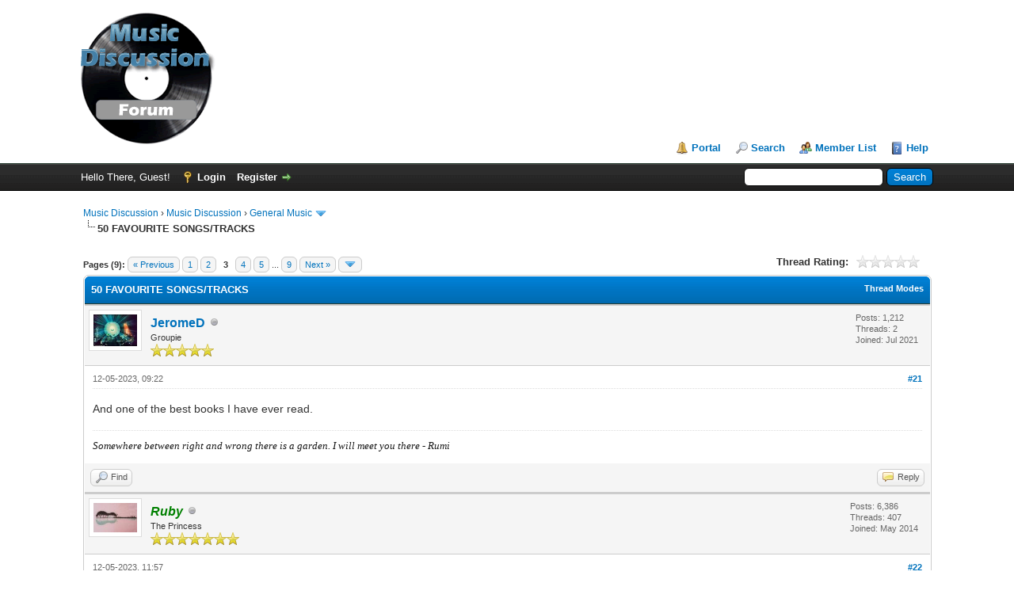

--- FILE ---
content_type: text/html; charset=UTF-8
request_url: https://music-discussion.com/showthread.php?tid=23500&page=3
body_size: 11612
content:
<!DOCTYPE html PUBLIC "-//W3C//DTD XHTML 1.0 Transitional//EN" "http://www.w3.org/TR/xhtml1/DTD/xhtml1-transitional.dtd">
<html xml:lang="en" lang="en" xmlns="http://www.w3.org/1999/xhtml">
<head>
<title>50 FAVOURITE SONGS/TRACKS</title>

<link rel="alternate" type="application/rss+xml" title="Latest Threads (RSS 2.0)" href="https://www.music-discussion.com/syndication.php" />
<link rel="alternate" type="application/atom+xml" title="Latest Threads (Atom 1.0)" href="https://www.music-discussion.com/syndication.php?type=atom1.0" />
<meta http-equiv="Content-Type" content="text/html; charset=UTF-8" />
<meta http-equiv="Content-Script-Type" content="text/javascript" />
<script type="text/javascript" src="https://www.music-discussion.com/jscripts/jquery.js?ver=1806"></script>
<script type="text/javascript" src="https://www.music-discussion.com/jscripts/jquery.plugins.min.js?ver=1806"></script>
<script type="text/javascript" src="https://www.music-discussion.com/jscripts/general.js?ver=1810"></script>

<link type="text/css" rel="stylesheet" href="https://www.music-discussion.com/cache/themes/theme1/global.css" />
<link type="text/css" rel="stylesheet" href="https://www.music-discussion.com/cache/themes/theme1/star_ratings.css" />
<link type="text/css" rel="stylesheet" href="https://www.music-discussion.com/cache/themes/theme1/showthread.css" />
<link type="text/css" rel="stylesheet" href="https://www.music-discussion.com/cache/themes/theme1/css3.css" />

<script type="text/javascript">
<!--
	lang.unknown_error = "An unknown error has occurred.";

	lang.select2_match = "One result is available, press enter to select it.";
	lang.select2_matches = "{1} results are available, use up and down arrow keys to navigate.";
	lang.select2_nomatches = "No matches found";
	lang.select2_inputtooshort_single = "Please enter one or more character";
	lang.select2_inputtooshort_plural = "Please enter {1} or more characters";
	lang.select2_inputtoolong_single = "Please delete one character";
	lang.select2_inputtoolong_plural = "Please delete {1} characters";
	lang.select2_selectiontoobig_single = "You can only select one item";
	lang.select2_selectiontoobig_plural = "You can only select {1} items";
	lang.select2_loadmore = "Loading more results…";
	lang.select2_searching = "Searching…";

	var cookieDomain = ".music-discussion.com";
	var cookiePath = "/";
	var cookiePrefix = "";
	var cookieSecureFlag = "0";
	var deleteevent_confirm = "Are you sure you want to delete this event?";
	var removeattach_confirm = "Are you sure you want to remove the selected attachment from this post?";
	var loading_text = 'Loading. <br />Please Wait..';
	var saving_changes = 'Saving changes..';
	var use_xmlhttprequest = "1";
	var my_post_key = "b7b9645526aaacb11fe41d84afb8434d";
	var rootpath = "https://www.music-discussion.com";
	var imagepath = "https://www.music-discussion.com/images";
  	var yes_confirm = "Yes";
	var no_confirm = "No";
	var MyBBEditor = null;
	var spinner_image = "https://www.music-discussion.com/images/spinner.gif";
	var spinner = "<img src='" + spinner_image +"' alt='' />";
	var modal_zindex = 9999;
// -->
</script>

<script type="text/javascript">
<!--
	var quickdelete_confirm = "Are you sure you want to delete this post?";
	var quickrestore_confirm = "Are you sure you want to restore this post?";
	var allowEditReason = "1";
	lang.save_changes = "Save Changes";
	lang.cancel_edit = "Cancel Edit";
	lang.quick_edit_update_error = "There was an error editing your reply:";
	lang.quick_reply_post_error = "There was an error posting your reply:";
	lang.quick_delete_error = "There was an error deleting your reply:";
	lang.quick_delete_success = "The post was deleted successfully.";
	lang.quick_delete_thread_success = "The thread was deleted successfully.";
	lang.quick_restore_error = "There was an error restoring your reply:";
	lang.quick_restore_success = "The post was restored successfully.";
	lang.editreason = "Edit Reason";
// -->
</script>
<!-- jeditable (jquery) -->
<script type="text/javascript" src="https://www.music-discussion.com/jscripts/report.js?ver=1804"></script>
<script src="https://www.music-discussion.com/jscripts/jeditable/jeditable.min.js"></script>
<script type="text/javascript" src="https://www.music-discussion.com/jscripts/thread.js?ver=1809"></script>
</head>
<body>
	
<div id="container">
		<a name="top" id="top"></a>
		<div id="header">
			<div id="logo">
				<div class="wrapper">
					<a href="https://www.music-discussion.com/index.php"><img src="https://www.music-discussion.com/images/logo.png" alt="Music Discussion" title="Music Discussion" /></a>
					<ul class="menu top_links">
						
<li><a href="https://www.music-discussion.com/portal.php" class="portal">Portal</a></li>

						
<li><a href="https://www.music-discussion.com/search.php" class="search">Search</a></li>

						
<li><a href="https://www.music-discussion.com/memberlist.php" class="memberlist">Member List</a></li>

						
						<li><a href="https://www.music-discussion.com/misc.php?action=help" class="help">Help</a></li>
					</ul>
				</div>
			</div>
			<div id="panel">
				<div class="upper">
					<div class="wrapper">
						
						<form action="https://www.music-discussion.com/search.php" method="post">
						<fieldset id="search">
							<input name="keywords" type="text" class="textbox" />
							<input value="Search" type="submit" class="button" />
							<input type="hidden" name="action" value="do_search" />
							<input type="hidden" name="postthread" value="1" />
						</fieldset>
						</form>

						
						<!-- Continuation of div(class="upper") as opened in the header template -->
						<span class="welcome">Hello There, Guest! <a href="https://www.music-discussion.com/member.php?action=login" onclick="$('#quick_login').modal({ fadeDuration: 250, keepelement: true, zIndex: (typeof modal_zindex !== 'undefined' ? modal_zindex : 9999) }); return false;" class="login">Login</a> <a href="https://www.music-discussion.com/member.php?action=register" class="register">Register</a></span>
					</div>
				</div>
				<div class="modal" id="quick_login" style="display: none;">
					<form method="post" action="https://www.music-discussion.com/member.php">
						<input name="action" type="hidden" value="do_login" />
						<input name="url" type="hidden" value="" />
						<input name="quick_login" type="hidden" value="1" />
						<table width="100%" cellspacing="0" cellpadding="5" border="0" class="tborder">
							<tr>
								<td class="thead" colspan="2"><strong>Login</strong></td>
							</tr>
							<tr>
								<td class="trow1" width="25%"><strong>Username:</strong></td>
								<td class="trow1"><input name="quick_username" id="quick_login_username" type="text" value="" class="textbox initial_focus" /></td>
							</tr>
							<tr>
								<td class="trow2"><strong>Password:</strong></td>
								<td class="trow2">
									<input name="quick_password" id="quick_login_password" type="password" value="" class="textbox" /> <a href="https://www.music-discussion.com/member.php?action=lostpw" class="lost_password">Lost Password?</a>
								</td>
							</tr>
							<tr>
								<td class="trow1">&nbsp;</td>
								<td class="trow1 remember_me">
									<input name="quick_remember" id="quick_login_remember" type="checkbox" value="yes" class="checkbox" checked="checked" />
									<label for="quick_login_remember">Remember me</label>
								</td>
							</tr>
							<tr>
								<td class="trow2" colspan="2">
									<div align="center"><input name="submit" type="submit" class="button" value="Login" /></div>
								</td>
							</tr>
						</table>
					</form>
				</div>
				<script type="text/javascript">
					$("#quick_login input[name='url']").val($(location).attr('href'));
				</script>

					<!-- </div> in header_welcomeblock_member and header_welcomeblock_guest -->
				<!-- </div> in header_welcomeblock_member and header_welcomeblock_guest -->
			</div>
		</div>
		<div id="content">
			<div class="wrapper">
				
				
				
				
				
				
				
				

<div class="navigation">

<a href="https://www.music-discussion.com/index.php">Music Discussion</a>
&rsaquo;


<a href="forumdisplay.php?fid=4">Music Discussion</a>
&rsaquo;


<a href="forumdisplay.php?fid=18&amp;page=10">General Music</a>
 <img src="https://www.music-discussion.com/images/arrow_down.png" alt="v" title="" class="pagination_breadcrumb_link" id="breadcrumb_multipage" />
<div id="breadcrumb_multipage_popup" class="pagination pagination_breadcrumb" style="display: none;">

<a href="forumdisplay.php?fid=18&amp;page=9" class="pagination_previous">&laquo; Previous</a>

<a href="forumdisplay.php?fid=18" class="pagination_first">1</a>  ...

<a href="forumdisplay.php?fid=18&amp;page=8" class="pagination_page">8</a>

<a href="forumdisplay.php?fid=18&amp;page=9" class="pagination_page">9</a>

 <a href="forumdisplay.php?fid=18&amp;page=10" class="pagination_current">10</a>

<a href="forumdisplay.php?fid=18&amp;page=11" class="pagination_page">11</a>

<a href="forumdisplay.php?fid=18&amp;page=12" class="pagination_page">12</a>

...  <a href="forumdisplay.php?fid=18&amp;page=164" class="pagination_last">164</a>

<a href="forumdisplay.php?fid=18&amp;page=11" class="pagination_next">Next &raquo;</a>

</div>
<script type="text/javascript">
// <!--
	if(use_xmlhttprequest == "1")
	{
		$("#breadcrumb_multipage").popupMenu();
	}
// -->
</script>



<br /><img src="https://www.music-discussion.com/images/nav_bit.png" alt="" />

<span class="active">50 FAVOURITE SONGS/TRACKS</span>

</div>

				<br />

	
	
	<div class="float_left">
		
<div class="pagination">
<span class="pages">Pages (9):</span>

<a href="showthread.php?tid=23500&amp;page=2" class="pagination_previous">&laquo; Previous</a>

<a href="showthread.php?tid=23500" class="pagination_page">1</a>

<a href="showthread.php?tid=23500&amp;page=2" class="pagination_page">2</a>

 <span class="pagination_current">3</span>

<a href="showthread.php?tid=23500&amp;page=4" class="pagination_page">4</a>

<a href="showthread.php?tid=23500&amp;page=5" class="pagination_page">5</a>

...  <a href="showthread.php?tid=23500&amp;page=9" class="pagination_last">9</a>

<a href="showthread.php?tid=23500&amp;page=4" class="pagination_next">Next &raquo;</a>

<div class="popup_menu drop_go_page" style="display: none;">
	<form action="showthread.php?tid=23500" method="post">
		<label for="page">Jump to page:</label> <input type="text" class="textbox" name="page" value="3" size="4" />
		<input type="submit" class="button" value="Go" />
	</form>
</div>
<a href="javascript:void(0)" class="go_page" title="Jump to page"><img src="https://www.music-discussion.com/images/arrow_down.png" alt="Jump to page" /></a>&nbsp;
<script type="text/javascript">
	var go_page = 'go_page_' + $(".go_page").length;
	$(".go_page").last().attr('id', go_page);
	$(".drop_go_page").last().attr('id', go_page + '_popup');
	$('#' + go_page).popupMenu(false).click(function() {
		var drop_go_page = $(this).prev('.drop_go_page');
		if (drop_go_page.is(':visible')) {
			drop_go_page.find('.textbox').focus();
		}
	});
</script>

</div>

	</div>
	<div class="float_right">
		
	</div>
	
<div style="margin-top: 6px; padding-right: 10px;" class="float_right">
		<script type="text/javascript">
		<!--
			lang.ratings_update_error = "";
		// -->
		</script>
		<script type="text/javascript" src="https://www.music-discussion.com/jscripts/rating.js?ver=1808"></script>
		<strong class="float_left" style="padding-right: 10px;">Thread Rating:</strong>
		<div class="inline_rating">
			<ul class="star_rating star_rating_notrated" id="rating_thread_23500">
				<li style="width: 0%" class="current_rating" id="current_rating_23500">0 Vote(s) - 0 Average</li>
				<li><a class="one_star" title="1 star out of 5" href="./ratethread.php?tid=23500&amp;rating=1&amp;my_post_key=b7b9645526aaacb11fe41d84afb8434d">1</a></li>
				<li><a class="two_stars" title="2 stars out of 5" href="./ratethread.php?tid=23500&amp;rating=2&amp;my_post_key=b7b9645526aaacb11fe41d84afb8434d">2</a></li>
				<li><a class="three_stars" title="3 stars out of 5" href="./ratethread.php?tid=23500&amp;rating=3&amp;my_post_key=b7b9645526aaacb11fe41d84afb8434d">3</a></li>
				<li><a class="four_stars" title="4 stars out of 5" href="./ratethread.php?tid=23500&amp;rating=4&amp;my_post_key=b7b9645526aaacb11fe41d84afb8434d">4</a></li>
				<li><a class="five_stars" title="5 stars out of 5" href="./ratethread.php?tid=23500&amp;rating=5&amp;my_post_key=b7b9645526aaacb11fe41d84afb8434d">5</a></li>
			</ul>
		</div>
</div>

	<table border="0" cellspacing="0" cellpadding="5" class="tborder tfixed clear">
		<tr>
			<td class="thead">
				<div class="float_right">
					<span class="smalltext"><strong><a href="javascript:void(0)" id="thread_modes">Thread Modes</a></strong></span>
				</div>
				<div>
					<strong>50 FAVOURITE SONGS/TRACKS</strong>
				</div>
			</td>
		</tr>
<tr><td id="posts_container">
	<div id="posts">
		

<a name="pid155003" id="pid155003"></a>
<div class="post " style="" id="post_155003">
<div class="post_author">
	
<div class="author_avatar"><a href="member.php?action=profile&amp;uid=9679"><img src="https://www.music-discussion.com/uploads/avatars/avatar_9679.jpg?dateline=1655279724" alt="" width="55" height="40" /></a></div>

	<div class="author_information">
			<strong><span class="largetext"><a href="https://www.music-discussion.com/member.php?action=profile&amp;uid=9679">JeromeD</a></span></strong> 
<img src="https://www.music-discussion.com/images/buddy_offline.png" title="Offline" alt="Offline" class="buddy_status" />
<br />
			<span class="smalltext">
				Groupie<br />
				<img src="images/star.png" border="0" alt="*" /><img src="images/star.png" border="0" alt="*" /><img src="images/star.png" border="0" alt="*" /><img src="images/star.png" border="0" alt="*" /><img src="images/star.png" border="0" alt="*" /><br />
				
			</span>
	</div>
	<div class="author_statistics">
		

	Posts: 1,212<br />
	Threads: 2<br />
	Joined: Jul 2021
	

	</div>
</div>
<div class="post_content">
	<div class="post_head">
		
<div class="float_right" style="vertical-align: top">
<strong><a href="showthread.php?tid=23500&amp;pid=155003#pid155003" title="RE: 50 FAVOURITE SONGS/TRACKS">#21</a></strong>

</div>

		
		<span class="post_date">12-05-2023, 09:22 <span class="post_edit" id="edited_by_155003"></span></span>
		
	</div>
	<div class="post_body scaleimages" id="pid_155003">
		And one of the best books I have ever read.
	</div>
	
	
<div class="signature scaleimages">
<span style="color: #181818;" class="mycode_color"><span style="font-family: Merriweather, Georgia, serif;" class="mycode_font"><span style="font-style: italic;" class="mycode_i">Somewhere between right and wrong there is a garden. I will meet you there - Rumi</span></span></span>
</div>

	<div class="post_meta" id="post_meta_155003">
		
	</div>
</div>
<div class="post_controls">
	<div class="postbit_buttons author_buttons float_left">
		
<a href="search.php?action=finduser&amp;uid=9679" title="Find all posts by this user" class="postbit_find"><span>Find</span></a>

	</div>
	<div class="postbit_buttons post_management_buttons float_right">
		
<a href="newreply.php?tid=23500&amp;replyto=155003" title="Quote this message in a reply" class="postbit_quote"><span>Reply</span></a>

	</div>
</div>
</div>


<a name="pid155004" id="pid155004"></a>
<div class="post " style="" id="post_155004">
<div class="post_author">
	
<div class="author_avatar"><a href="member.php?action=profile&amp;uid=3751"><img src="https://www.music-discussion.com/uploads/avatars/avatar_3751.jpg?dateline=1530908490" alt="" width="55" height="37" /></a></div>

	<div class="author_information">
			<strong><span class="largetext"><a href="https://www.music-discussion.com/member.php?action=profile&amp;uid=3751"><span style="color: green;"><strong><em>Ruby</em></strong></span></a></span></strong> 
<img src="https://www.music-discussion.com/images/buddy_offline.png" title="Offline" alt="Offline" class="buddy_status" />
<br />
			<span class="smalltext">
				The Princess<br />
				<img src="images/star.png" border="0" alt="*" /><img src="images/star.png" border="0" alt="*" /><img src="images/star.png" border="0" alt="*" /><img src="images/star.png" border="0" alt="*" /><img src="images/star.png" border="0" alt="*" /><img src="images/star.png" border="0" alt="*" /><img src="images/star.png" border="0" alt="*" /><br />
				
			</span>
	</div>
	<div class="author_statistics">
		

	Posts: 6,386<br />
	Threads: 407<br />
	Joined: May 2014
	

	</div>
</div>
<div class="post_content">
	<div class="post_head">
		
<div class="float_right" style="vertical-align: top">
<strong><a href="showthread.php?tid=23500&amp;pid=155004#pid155004" title="RE: 50 FAVOURITE SONGS/TRACKS">#22</a></strong>

</div>

		
		<span class="post_date">12-05-2023, 11:57 <span class="post_edit" id="edited_by_155004"></span></span>
		
	</div>
	<div class="post_body scaleimages" id="pid_155004">
		^Me too. One of two books with perfect musical counterparts, IMHO. <span style="font-style: italic;" class="mycode_i">The Snow Goose</span> being the second. <br />
<br />
8. "Tears and Pavan" - Strawbs, <span style="font-style: italic;" class="mycode_i">Bursting at the Seams. </span>Plenty more Strawbs tracks I really love but this album was the first I heard, and this track in particular just stays with me. Sang it to my baby girls - the pavan part, that is!<br />
<br />
<iframe width="560" height="315" src="//www.youtube.com/embed/tqhnoFu8urc" frameborder="0" allowfullscreen></iframe><br />

	</div>
	
	
<div class="signature scaleimages">
<span style="color: #9999ff;" class="mycode_color">"The surest sign that intelligent life exists elsewhere in the universe is that it has never tried to contact us." ~ </span><span style="font-style: italic;" class="mycode_i"><span style="color: #9999ff;" class="mycode_color">Bill Watterson</span></span>
</div>

	<div class="post_meta" id="post_meta_155004">
		
	</div>
</div>
<div class="post_controls">
	<div class="postbit_buttons author_buttons float_left">
		
<a href="search.php?action=finduser&amp;uid=3751" title="Find all posts by this user" class="postbit_find"><span>Find</span></a>

	</div>
	<div class="postbit_buttons post_management_buttons float_right">
		
<a href="newreply.php?tid=23500&amp;replyto=155004" title="Quote this message in a reply" class="postbit_quote"><span>Reply</span></a>

	</div>
</div>
</div>


<a name="pid155005" id="pid155005"></a>
<div class="post " style="" id="post_155005">
<div class="post_author">
	
<div class="author_avatar"><a href="member.php?action=profile&amp;uid=10011"><img src="https://www.music-discussion.com/images/default_avatar.png" alt="" width="55" height="55" /></a></div>

	<div class="author_information">
			<strong><span class="largetext"><a href="https://www.music-discussion.com/member.php?action=profile&amp;uid=10011">PCM72</a></span></strong> 
<img src="https://www.music-discussion.com/images/buddy_offline.png" title="Offline" alt="Offline" class="buddy_status" />
<br />
			<span class="smalltext">
				Roadie<br />
				<img src="images/star.png" border="0" alt="*" /><br />
				
			</span>
	</div>
	<div class="author_statistics">
		

	Posts: 8<br />
	Threads: 1<br />
	Joined: Apr 2023
	

	</div>
</div>
<div class="post_content">
	<div class="post_head">
		
<div class="float_right" style="vertical-align: top">
<strong><a href="showthread.php?tid=23500&amp;pid=155005#pid155005" title="RE: 50 FAVOURITE SONGS/TRACKS">#23</a></strong>

</div>

		
		<span class="post_date">12-05-2023, 12:01 <span class="post_edit" id="edited_by_155005">
<span class="edited_post">(This post was last modified: 12-05-2023, 12:02 by <a href="https://www.music-discussion.com/member.php?action=profile&amp;uid=10011">PCM72</a>.)</span>
</span></span>
		
	</div>
	<div class="post_body scaleimages" id="pid_155005">
		<span style="color: #333333;" class="mycode_color"><span style="font-size: small;" class="mycode_size"><span style="font-family: Tahoma, sans-serif;" class="mycode_font">In “Be” there was so much beauty in a so short title, too</span></span></span><br />
<span style="color: #333333;" class="mycode_color"><span style="font-size: small;" class="mycode_size"><span style="font-family: Tahoma, sans-serif;" class="mycode_font">Since one its themes regards the word “if”…</span></span></span><br />
<br />
<iframe width="560" height="315" src="//www.youtube.com/embed/2pj3rKFlb9Q" frameborder="0" allowfullscreen></iframe><br />

	</div>
	
	
	<div class="post_meta" id="post_meta_155005">
		
	</div>
</div>
<div class="post_controls">
	<div class="postbit_buttons author_buttons float_left">
		
<a href="search.php?action=finduser&amp;uid=10011" title="Find all posts by this user" class="postbit_find"><span>Find</span></a>

	</div>
	<div class="postbit_buttons post_management_buttons float_right">
		
<a href="newreply.php?tid=23500&amp;replyto=155005" title="Quote this message in a reply" class="postbit_quote"><span>Reply</span></a>

	</div>
</div>
</div>


<a name="pid155011" id="pid155011"></a>
<div class="post " style="" id="post_155011">
<div class="post_author">
	
<div class="author_avatar"><a href="member.php?action=profile&amp;uid=3751"><img src="https://www.music-discussion.com/uploads/avatars/avatar_3751.jpg?dateline=1530908490" alt="" width="55" height="37" /></a></div>

	<div class="author_information">
			<strong><span class="largetext"><a href="https://www.music-discussion.com/member.php?action=profile&amp;uid=3751"><span style="color: green;"><strong><em>Ruby</em></strong></span></a></span></strong> 
<img src="https://www.music-discussion.com/images/buddy_offline.png" title="Offline" alt="Offline" class="buddy_status" />
<br />
			<span class="smalltext">
				The Princess<br />
				<img src="images/star.png" border="0" alt="*" /><img src="images/star.png" border="0" alt="*" /><img src="images/star.png" border="0" alt="*" /><img src="images/star.png" border="0" alt="*" /><img src="images/star.png" border="0" alt="*" /><img src="images/star.png" border="0" alt="*" /><img src="images/star.png" border="0" alt="*" /><br />
				
			</span>
	</div>
	<div class="author_statistics">
		

	Posts: 6,386<br />
	Threads: 407<br />
	Joined: May 2014
	

	</div>
</div>
<div class="post_content">
	<div class="post_head">
		
<div class="float_right" style="vertical-align: top">
<strong><a href="showthread.php?tid=23500&amp;pid=155011#pid155011" title="RE: 50 FAVOURITE SONGS/TRACKS">#24</a></strong>

</div>

		
		<span class="post_date">12-05-2023, 17:24 <span class="post_edit" id="edited_by_155011"></span></span>
		
	</div>
	<div class="post_body scaleimages" id="pid_155011">
		Again – there are many Camel tracks that I love, both instrumental and sung. This has always stood out for me, and it can stand alone, whereas I do think that it’s difficult to pick out specific tracks on some of their albums – they need to be heard in their entirety. This is stunning IMHO … (instrumental) ...<br />
<br />
9. "Ice" - Camel, <span style="font-style: italic;" class="mycode_i">I Can See Your House From Here</span><br />
<br />
<iframe width="560" height="315" src="//www.youtube.com/embed/AaTocAbCTFM" frameborder="0" allowfullscreen></iframe><br />

	</div>
	
	
<div class="signature scaleimages">
<span style="color: #9999ff;" class="mycode_color">"The surest sign that intelligent life exists elsewhere in the universe is that it has never tried to contact us." ~ </span><span style="font-style: italic;" class="mycode_i"><span style="color: #9999ff;" class="mycode_color">Bill Watterson</span></span>
</div>

	<div class="post_meta" id="post_meta_155011">
		
	</div>
</div>
<div class="post_controls">
	<div class="postbit_buttons author_buttons float_left">
		
<a href="search.php?action=finduser&amp;uid=3751" title="Find all posts by this user" class="postbit_find"><span>Find</span></a>

	</div>
	<div class="postbit_buttons post_management_buttons float_right">
		
<a href="newreply.php?tid=23500&amp;replyto=155011" title="Quote this message in a reply" class="postbit_quote"><span>Reply</span></a>

	</div>
</div>
</div>


<a name="pid155023" id="pid155023"></a>
<div class="post " style="" id="post_155023">
<div class="post_author">
	
<div class="author_avatar"><a href="member.php?action=profile&amp;uid=3751"><img src="https://www.music-discussion.com/uploads/avatars/avatar_3751.jpg?dateline=1530908490" alt="" width="55" height="37" /></a></div>

	<div class="author_information">
			<strong><span class="largetext"><a href="https://www.music-discussion.com/member.php?action=profile&amp;uid=3751"><span style="color: green;"><strong><em>Ruby</em></strong></span></a></span></strong> 
<img src="https://www.music-discussion.com/images/buddy_offline.png" title="Offline" alt="Offline" class="buddy_status" />
<br />
			<span class="smalltext">
				The Princess<br />
				<img src="images/star.png" border="0" alt="*" /><img src="images/star.png" border="0" alt="*" /><img src="images/star.png" border="0" alt="*" /><img src="images/star.png" border="0" alt="*" /><img src="images/star.png" border="0" alt="*" /><img src="images/star.png" border="0" alt="*" /><img src="images/star.png" border="0" alt="*" /><br />
				
			</span>
	</div>
	<div class="author_statistics">
		

	Posts: 6,386<br />
	Threads: 407<br />
	Joined: May 2014
	

	</div>
</div>
<div class="post_content">
	<div class="post_head">
		
<div class="float_right" style="vertical-align: top">
<strong><a href="showthread.php?tid=23500&amp;pid=155023#pid155023" title="RE: 50 FAVOURITE SONGS/TRACKS">#25</a></strong>

</div>

		
		<span class="post_date">13-05-2023, 16:21 <span class="post_edit" id="edited_by_155023"></span></span>
		
	</div>
	<div class="post_body scaleimages" id="pid_155023">
		Gotta love Levon ... <br />
<br />
10. "The Night They Drove Old Dixie Down" - The Band, <span style="font-style: italic;" class="mycode_i">The Band </span>(written by Robbie Robertson)<br />
<br />
<iframe width="560" height="315" src="//www.youtube.com/embed/6dDbnwQlCek" frameborder="0" allowfullscreen></iframe><br />

	</div>
	
	
<div class="signature scaleimages">
<span style="color: #9999ff;" class="mycode_color">"The surest sign that intelligent life exists elsewhere in the universe is that it has never tried to contact us." ~ </span><span style="font-style: italic;" class="mycode_i"><span style="color: #9999ff;" class="mycode_color">Bill Watterson</span></span>
</div>

	<div class="post_meta" id="post_meta_155023">
		
	</div>
</div>
<div class="post_controls">
	<div class="postbit_buttons author_buttons float_left">
		
<a href="search.php?action=finduser&amp;uid=3751" title="Find all posts by this user" class="postbit_find"><span>Find</span></a>

	</div>
	<div class="postbit_buttons post_management_buttons float_right">
		
<a href="newreply.php?tid=23500&amp;replyto=155023" title="Quote this message in a reply" class="postbit_quote"><span>Reply</span></a>

	</div>
</div>
</div>


<a name="pid155024" id="pid155024"></a>
<div class="post " style="" id="post_155024">
<div class="post_author">
	
<div class="author_avatar"><a href="member.php?action=profile&amp;uid=431"><img src="http://www.avatarsdb.com/avatars/angry_smile.gif?dateline=1508236037" alt="" width="55" height="55" /></a></div>

	<div class="author_information">
			<strong><span class="largetext"><a href="https://www.music-discussion.com/member.php?action=profile&amp;uid=431"><span style="color: #CC00CC;"><strong>Music Head</strong></span></a></span></strong> 
<a href="online.php" title="Online"><img src="https://www.music-discussion.com/images/buddy_online.png" border="0" alt="Online" class="buddy_status" /></a>
<br />
			<span class="smalltext">
				Super Moderator<br />
				<img src="images/star.png" border="0" alt="*" /><img src="images/star.png" border="0" alt="*" /><img src="images/star.png" border="0" alt="*" /><img src="images/star.png" border="0" alt="*" /><img src="images/star.png" border="0" alt="*" /><img src="images/star.png" border="0" alt="*" /><br />
				
			</span>
	</div>
	<div class="author_statistics">
		

	Posts: 29,202<br />
	Threads: 8,503<br />
	Joined: Aug 2009
	

	</div>
</div>
<div class="post_content">
	<div class="post_head">
		
<div class="float_right" style="vertical-align: top">
<strong><a href="showthread.php?tid=23500&amp;pid=155024#pid155024" title="RE: 50 FAVOURITE SONGS/TRACKS">#26</a></strong>

</div>

		
		<span class="post_date">13-05-2023, 16:40 <span class="post_edit" id="edited_by_155024"></span></span>
		
	</div>
	<div class="post_body scaleimages" id="pid_155024">
		he shall be a good man
	</div>
	
	
<div class="signature scaleimages">
<br />

</div>

	<div class="post_meta" id="post_meta_155024">
		
	</div>
</div>
<div class="post_controls">
	<div class="postbit_buttons author_buttons float_left">
		
<a href="search.php?action=finduser&amp;uid=431" title="Find all posts by this user" class="postbit_find"><span>Find</span></a>

	</div>
	<div class="postbit_buttons post_management_buttons float_right">
		
<a href="newreply.php?tid=23500&amp;replyto=155024" title="Quote this message in a reply" class="postbit_quote"><span>Reply</span></a>

	</div>
</div>
</div>


<a name="pid155025" id="pid155025"></a>
<div class="post " style="" id="post_155025">
<div class="post_author">
	
<div class="author_avatar"><a href="member.php?action=profile&amp;uid=743"><img src="https://www.music-discussion.com/uploads/avatars/avatar_743.jpg?dateline=1645183252" alt="" width="55" height="41" /></a></div>

	<div class="author_information">
			<strong><span class="largetext"><a href="https://www.music-discussion.com/member.php?action=profile&amp;uid=743"><span style="color: #CC00CC;"><strong>CRAZY-HORSE</strong></span></a></span></strong> 
<a href="online.php" title="Online"><img src="https://www.music-discussion.com/images/buddy_online.png" border="0" alt="Online" class="buddy_status" /></a>
<br />
			<span class="smalltext">
				Super Moderator<br />
				<img src="images/star.png" border="0" alt="*" /><img src="images/star.png" border="0" alt="*" /><img src="images/star.png" border="0" alt="*" /><img src="images/star.png" border="0" alt="*" /><img src="images/star.png" border="0" alt="*" /><img src="images/star.png" border="0" alt="*" /><br />
				
			</span>
	</div>
	<div class="author_statistics">
		

	Posts: 35,101<br />
	Threads: 3,483<br />
	Joined: Jul 2010
	

	</div>
</div>
<div class="post_content">
	<div class="post_head">
		
<div class="float_right" style="vertical-align: top">
<strong><a href="showthread.php?tid=23500&amp;pid=155025#pid155025" title="RE: 50 FAVOURITE SONGS/TRACKS">#27</a></strong>

</div>

		
		<span class="post_date">14-05-2023, 01:44 <span class="post_edit" id="edited_by_155025"></span></span>
		
	</div>
	<div class="post_body scaleimages" id="pid_155025">
		if i was doing a list of favourite songs as opposed to what i considered to be best songs then The Band's version of that song would be in it
	</div>
	
	
<div class="signature scaleimages">
<span style="color: #202122;" class="mycode_color"><span style="font-family: sans-serif;" class="mycode_font">"BTO....Bachman,Turner,Overweight<br />
They were big in the 70s....for five minutes,on a Saturday,after lunch..."  -  Me 2014.</span></span><br />
<br />

</div>

	<div class="post_meta" id="post_meta_155025">
		
	</div>
</div>
<div class="post_controls">
	<div class="postbit_buttons author_buttons float_left">
		
<a href="search.php?action=finduser&amp;uid=743" title="Find all posts by this user" class="postbit_find"><span>Find</span></a>

	</div>
	<div class="postbit_buttons post_management_buttons float_right">
		
<a href="newreply.php?tid=23500&amp;replyto=155025" title="Quote this message in a reply" class="postbit_quote"><span>Reply</span></a>

	</div>
</div>
</div>


<a name="pid155033" id="pid155033"></a>
<div class="post " style="" id="post_155033">
<div class="post_author">
	
<div class="author_avatar"><a href="member.php?action=profile&amp;uid=3751"><img src="https://www.music-discussion.com/uploads/avatars/avatar_3751.jpg?dateline=1530908490" alt="" width="55" height="37" /></a></div>

	<div class="author_information">
			<strong><span class="largetext"><a href="https://www.music-discussion.com/member.php?action=profile&amp;uid=3751"><span style="color: green;"><strong><em>Ruby</em></strong></span></a></span></strong> 
<img src="https://www.music-discussion.com/images/buddy_offline.png" title="Offline" alt="Offline" class="buddy_status" />
<br />
			<span class="smalltext">
				The Princess<br />
				<img src="images/star.png" border="0" alt="*" /><img src="images/star.png" border="0" alt="*" /><img src="images/star.png" border="0" alt="*" /><img src="images/star.png" border="0" alt="*" /><img src="images/star.png" border="0" alt="*" /><img src="images/star.png" border="0" alt="*" /><img src="images/star.png" border="0" alt="*" /><br />
				
			</span>
	</div>
	<div class="author_statistics">
		

	Posts: 6,386<br />
	Threads: 407<br />
	Joined: May 2014
	

	</div>
</div>
<div class="post_content">
	<div class="post_head">
		
<div class="float_right" style="vertical-align: top">
<strong><a href="showthread.php?tid=23500&amp;pid=155033#pid155033" title="RE: 50 FAVOURITE SONGS/TRACKS">#28</a></strong>

</div>

		
		<span class="post_date">14-05-2023, 12:20 <span class="post_edit" id="edited_by_155033"></span></span>
		
	</div>
	<div class="post_body scaleimages" id="pid_155033">
		<blockquote class="mycode_quote"><cite><span> (13-05-2023, 16:40)</span>Music Head Wrote:  <a href="https://www.music-discussion.com/showthread.php?pid=155024#pid155024" class="quick_jump"></a></cite>he shall be a good man</blockquote><br />
I would happily wager that you could hold an entire conversation in lyrics MH. I had to Google that one!
	</div>
	
	
<div class="signature scaleimages">
<span style="color: #9999ff;" class="mycode_color">"The surest sign that intelligent life exists elsewhere in the universe is that it has never tried to contact us." ~ </span><span style="font-style: italic;" class="mycode_i"><span style="color: #9999ff;" class="mycode_color">Bill Watterson</span></span>
</div>

	<div class="post_meta" id="post_meta_155033">
		
	</div>
</div>
<div class="post_controls">
	<div class="postbit_buttons author_buttons float_left">
		
<a href="search.php?action=finduser&amp;uid=3751" title="Find all posts by this user" class="postbit_find"><span>Find</span></a>

	</div>
	<div class="postbit_buttons post_management_buttons float_right">
		
<a href="newreply.php?tid=23500&amp;replyto=155033" title="Quote this message in a reply" class="postbit_quote"><span>Reply</span></a>

	</div>
</div>
</div>


<a name="pid155032" id="pid155032"></a>
<div class="post " style="" id="post_155032">
<div class="post_author">
	
<div class="author_avatar"><a href="member.php?action=profile&amp;uid=3751"><img src="https://www.music-discussion.com/uploads/avatars/avatar_3751.jpg?dateline=1530908490" alt="" width="55" height="37" /></a></div>

	<div class="author_information">
			<strong><span class="largetext"><a href="https://www.music-discussion.com/member.php?action=profile&amp;uid=3751"><span style="color: green;"><strong><em>Ruby</em></strong></span></a></span></strong> 
<img src="https://www.music-discussion.com/images/buddy_offline.png" title="Offline" alt="Offline" class="buddy_status" />
<br />
			<span class="smalltext">
				The Princess<br />
				<img src="images/star.png" border="0" alt="*" /><img src="images/star.png" border="0" alt="*" /><img src="images/star.png" border="0" alt="*" /><img src="images/star.png" border="0" alt="*" /><img src="images/star.png" border="0" alt="*" /><img src="images/star.png" border="0" alt="*" /><img src="images/star.png" border="0" alt="*" /><br />
				
			</span>
	</div>
	<div class="author_statistics">
		

	Posts: 6,386<br />
	Threads: 407<br />
	Joined: May 2014
	

	</div>
</div>
<div class="post_content">
	<div class="post_head">
		
<div class="float_right" style="vertical-align: top">
<strong><a href="showthread.php?tid=23500&amp;pid=155032#pid155032" title="RE: 50 FAVOURITE SONGS/TRACKS">#29</a></strong>

</div>

		
		<span class="post_date">14-05-2023, 12:24 <span class="post_edit" id="edited_by_155032"></span></span>
		
	</div>
	<div class="post_body scaleimages" id="pid_155032">
		I’m convinced Don McLean must have been reading Irving Stone’s <span style="font-style: italic;" class="mycode_i">Lust for Life</span> when he was inspired to write this incredible song. A wonderful, eye-opener of a book that transports you to another time and place - so important in revealing the mental anguish and pain behind the genius of van Gogh and bringing his works to life on the page in all their tortured, colourful glory. It’s a biographical novel so there is artistic licence, of course, but Stone himself was a genius with a gift for reanimating characters from centuries past to the extent that one feels as though one might have known them. <br />
<br />
McLean’s is an equally lyrical outpouring - a painting in words – he wrote it spontaneously and in next to no time at all – it just flowed out of him. So fascinating, the spark that ignites imagination …  <br />
<br />
11. "Vincent" - Don McLean, <span style="font-style: italic;" class="mycode_i">American Pie</span><br />
<br />
<iframe width="560" height="315" src="//www.youtube.com/embed/oxHnRfhDmrk" frameborder="0" allowfullscreen></iframe><br />
<br />
<span style="font-size: large;" class="mycode_size"> </span>
	</div>
	
	
<div class="signature scaleimages">
<span style="color: #9999ff;" class="mycode_color">"The surest sign that intelligent life exists elsewhere in the universe is that it has never tried to contact us." ~ </span><span style="font-style: italic;" class="mycode_i"><span style="color: #9999ff;" class="mycode_color">Bill Watterson</span></span>
</div>

	<div class="post_meta" id="post_meta_155032">
		
	</div>
</div>
<div class="post_controls">
	<div class="postbit_buttons author_buttons float_left">
		
<a href="search.php?action=finduser&amp;uid=3751" title="Find all posts by this user" class="postbit_find"><span>Find</span></a>

	</div>
	<div class="postbit_buttons post_management_buttons float_right">
		
<a href="newreply.php?tid=23500&amp;replyto=155032" title="Quote this message in a reply" class="postbit_quote"><span>Reply</span></a>

	</div>
</div>
</div>


<a name="pid155034" id="pid155034"></a>
<div class="post " style="" id="post_155034">
<div class="post_author">
	
<div class="author_avatar"><a href="member.php?action=profile&amp;uid=431"><img src="http://www.avatarsdb.com/avatars/angry_smile.gif?dateline=1508236037" alt="" width="55" height="55" /></a></div>

	<div class="author_information">
			<strong><span class="largetext"><a href="https://www.music-discussion.com/member.php?action=profile&amp;uid=431"><span style="color: #CC00CC;"><strong>Music Head</strong></span></a></span></strong> 
<a href="online.php" title="Online"><img src="https://www.music-discussion.com/images/buddy_online.png" border="0" alt="Online" class="buddy_status" /></a>
<br />
			<span class="smalltext">
				Super Moderator<br />
				<img src="images/star.png" border="0" alt="*" /><img src="images/star.png" border="0" alt="*" /><img src="images/star.png" border="0" alt="*" /><img src="images/star.png" border="0" alt="*" /><img src="images/star.png" border="0" alt="*" /><img src="images/star.png" border="0" alt="*" /><br />
				
			</span>
	</div>
	<div class="author_statistics">
		

	Posts: 29,202<br />
	Threads: 8,503<br />
	Joined: Aug 2009
	

	</div>
</div>
<div class="post_content">
	<div class="post_head">
		
<div class="float_right" style="vertical-align: top">
<strong><a href="showthread.php?tid=23500&amp;pid=155034#pid155034" title="RE: 50 FAVOURITE SONGS/TRACKS">#30</a></strong>

</div>

		
		<span class="post_date">14-05-2023, 12:55 <span class="post_edit" id="edited_by_155034"></span></span>
		
	</div>
	<div class="post_body scaleimages" id="pid_155034">
		hey I just posted that a couple days ago<br />
great minds
	</div>
	
	
<div class="signature scaleimages">
<br />

</div>

	<div class="post_meta" id="post_meta_155034">
		
	</div>
</div>
<div class="post_controls">
	<div class="postbit_buttons author_buttons float_left">
		
<a href="search.php?action=finduser&amp;uid=431" title="Find all posts by this user" class="postbit_find"><span>Find</span></a>

	</div>
	<div class="postbit_buttons post_management_buttons float_right">
		
<a href="newreply.php?tid=23500&amp;replyto=155034" title="Quote this message in a reply" class="postbit_quote"><span>Reply</span></a>

	</div>
</div>
</div>

	</div>
</td></tr>
		<tr>
			<td class="tfoot">
				
	<div class="float_right">
		<form action="search.php" method="post">
			<input type="hidden" name="action" value="thread" />
			<input type="hidden" name="tid" value="23500" />
			<input type="text" name="keywords" value="Enter Keywords" onfocus="if(this.value == 'Enter Keywords') { this.value = ''; }" onblur="if(this.value=='') { this.value='Enter Keywords'; }" class="textbox" size="25" />
			<input type="submit" class="button" value="Search Thread" />
		</form>
	</div>

				<div>
					<strong>&laquo; <a href="showthread.php?tid=23500&amp;action=nextoldest">Next Oldest</a> | <a href="showthread.php?tid=23500&amp;action=nextnewest">Next Newest</a> &raquo;</strong>
				</div>
			</td>
		</tr>
	</table>
	<div class="float_left">
		
<div class="pagination">
<span class="pages">Pages (9):</span>

<a href="showthread.php?tid=23500&amp;page=2" class="pagination_previous">&laquo; Previous</a>

<a href="showthread.php?tid=23500" class="pagination_page">1</a>

<a href="showthread.php?tid=23500&amp;page=2" class="pagination_page">2</a>

 <span class="pagination_current">3</span>

<a href="showthread.php?tid=23500&amp;page=4" class="pagination_page">4</a>

<a href="showthread.php?tid=23500&amp;page=5" class="pagination_page">5</a>

...  <a href="showthread.php?tid=23500&amp;page=9" class="pagination_last">9</a>

<a href="showthread.php?tid=23500&amp;page=4" class="pagination_next">Next &raquo;</a>

<div class="popup_menu drop_go_page" style="display: none;">
	<form action="showthread.php?tid=23500" method="post">
		<label for="page">Jump to page:</label> <input type="text" class="textbox" name="page" value="3" size="4" />
		<input type="submit" class="button" value="Go" />
	</form>
</div>
<a href="javascript:void(0)" class="go_page" title="Jump to page"><img src="https://www.music-discussion.com/images/arrow_down.png" alt="Jump to page" /></a>&nbsp;
<script type="text/javascript">
	var go_page = 'go_page_' + $(".go_page").length;
	$(".go_page").last().attr('id', go_page);
	$(".drop_go_page").last().attr('id', go_page + '_popup');
	$('#' + go_page).popupMenu(false).click(function() {
		var drop_go_page = $(this).prev('.drop_go_page');
		if (drop_go_page.is(':visible')) {
			drop_go_page.find('.textbox').focus();
		}
	});
</script>

</div>

	</div>
	<div style="padding-top: 4px;" class="float_right">
		
	</div>
	<br class="clear" />
	
	
	
<br />
<table border="0" cellspacing="0" cellpadding="5" class="tborder">
<tr>
<td class="thead" align="center" colspan="6"><strong>Possibly Related Threads...</strong></td>
</tr>
<tr>
<td class="tcat" align="center" colspan="2"><span class="smalltext"><strong>Thread</strong></span></td>
<td class="tcat" align="center"><span class="smalltext"><strong>Author</strong></span></td>
<td class="tcat" align="center"><span class="smalltext"><strong>Replies</strong></span></td>
<td class="tcat" align="center"><span class="smalltext"><strong>Views</strong></span></td>
<td class="tcat" align="center"><span class="smalltext"><strong>Last Post</strong></span></td>
</tr>

<tr>
	<td align="center" class="trow1" width="2%">&nbsp;</td>
	<td class="trow1"><a href="showthread.php?tid=23591">My Million Favorite Songs</a></td>
	<td align="center" class="trow1"><a href="https://www.music-discussion.com/member.php?action=profile&amp;uid=431">Music Head</a></td>
	<td align="center" class="trow1"><a href="javascript:void(0)" onclick="MyBB.whoPosted(23591); return false;">237</a></td>
	<td align="center" class="trow1">47,458</td>
	<td class="trow1" style="white-space: nowrap">
		<span class="smalltext"><span title="25-01-2026, 12:30">7 minutes ago</span><br />
		<a href="showthread.php?tid=23591&amp;action=lastpost">Last Post</a>: <a href="https://www.music-discussion.com/member.php?action=profile&amp;uid=431">Music Head</a></span>
	</td>
	</tr>

<tr>
	<td align="center" class="trow2" width="2%">&nbsp;</td>
	<td class="trow2"><a href="showthread.php?tid=6229">What are some STUDIO albums that you can truthfully say that you like all the songs o</a></td>
	<td align="center" class="trow2"><a href="https://www.music-discussion.com/member.php?action=profile&amp;uid=989">SteveO</a></td>
	<td align="center" class="trow2"><a href="javascript:void(0)" onclick="MyBB.whoPosted(6229); return false;">197</a></td>
	<td align="center" class="trow2">43,625</td>
	<td class="trow2" style="white-space: nowrap">
		<span class="smalltext">08-01-2026, 02:55<br />
		<a href="showthread.php?tid=6229&amp;action=lastpost">Last Post</a>: <a href="https://www.music-discussion.com/member.php?action=profile&amp;uid=743">CRAZY-HORSE</a></span>
	</td>
	</tr>

<tr>
	<td align="center" class="trow1" width="2%">&nbsp;</td>
	<td class="trow1"><a href="showthread.php?tid=25006">Which of these dance songs would be essential for a party?</a></td>
	<td align="center" class="trow1"><a href="https://www.music-discussion.com/member.php?action=profile&amp;uid=10265">StymeeJones</a></td>
	<td align="center" class="trow1"><a href="javascript:void(0)" onclick="MyBB.whoPosted(25006); return false;">2</a></td>
	<td align="center" class="trow1">1,282</td>
	<td class="trow1" style="white-space: nowrap">
		<span class="smalltext">12-04-2025, 14:37<br />
		<a href="showthread.php?tid=25006&amp;action=lastpost">Last Post</a>: <a href="https://www.music-discussion.com/member.php?action=profile&amp;uid=10221">Mellope</a></span>
	</td>
	</tr>

<tr>
	<td align="center" class="trow2" width="2%">&nbsp;</td>
	<td class="trow2"><a href="showthread.php?tid=24791">Mellope's Favourite Christmas Songs!</a></td>
	<td align="center" class="trow2"><a href="https://www.music-discussion.com/member.php?action=profile&amp;uid=10221">Mellope</a></td>
	<td align="center" class="trow2"><a href="javascript:void(0)" onclick="MyBB.whoPosted(24791); return false;">3</a></td>
	<td align="center" class="trow2">1,217</td>
	<td class="trow2" style="white-space: nowrap">
		<span class="smalltext">23-12-2024, 00:48<br />
		<a href="showthread.php?tid=24791&amp;action=lastpost">Last Post</a>: <a href="https://www.music-discussion.com/member.php?action=profile&amp;uid=743">CRAZY-HORSE</a></span>
	</td>
	</tr>

<tr>
	<td align="center" class="trow1" width="2%">&nbsp;</td>
	<td class="trow1"><a href="showthread.php?tid=24746">Mellope's top 10 WORST songs of 2024</a></td>
	<td align="center" class="trow1"><a href="https://www.music-discussion.com/member.php?action=profile&amp;uid=10221">Mellope</a></td>
	<td align="center" class="trow1"><a href="javascript:void(0)" onclick="MyBB.whoPosted(24746); return false;">0</a></td>
	<td align="center" class="trow1">1,046</td>
	<td class="trow1" style="white-space: nowrap">
		<span class="smalltext">05-12-2024, 22:44<br />
		<a href="showthread.php?tid=24746&amp;action=lastpost">Last Post</a>: <a href="https://www.music-discussion.com/member.php?action=profile&amp;uid=10221">Mellope</a></span>
	</td>
	</tr>

<tr>
	<td align="center" class="trow2" width="2%">&nbsp;</td>
	<td class="trow2"><a href="showthread.php?tid=24745">Mellope's top 100 Most Streamed songs of 2024</a></td>
	<td align="center" class="trow2"><a href="https://www.music-discussion.com/member.php?action=profile&amp;uid=10221">Mellope</a></td>
	<td align="center" class="trow2"><a href="javascript:void(0)" onclick="MyBB.whoPosted(24745); return false;">0</a></td>
	<td align="center" class="trow2">706</td>
	<td class="trow2" style="white-space: nowrap">
		<span class="smalltext">05-12-2024, 17:11<br />
		<a href="showthread.php?tid=24745&amp;action=lastpost">Last Post</a>: <a href="https://www.music-discussion.com/member.php?action=profile&amp;uid=10221">Mellope</a></span>
	</td>
	</tr>

<tr>
	<td align="center" class="trow1" width="2%">&nbsp;</td>
	<td class="trow1"><a href="showthread.php?tid=24445">How to remove tracks from a tune</a></td>
	<td align="center" class="trow1"><a href="https://www.music-discussion.com/member.php?action=profile&amp;uid=10209">PharmrJohn</a></td>
	<td align="center" class="trow1"><a href="javascript:void(0)" onclick="MyBB.whoPosted(24445); return false;">0</a></td>
	<td align="center" class="trow1">841</td>
	<td class="trow1" style="white-space: nowrap">
		<span class="smalltext">04-08-2024, 20:03<br />
		<a href="showthread.php?tid=24445&amp;action=lastpost">Last Post</a>: <a href="https://www.music-discussion.com/member.php?action=profile&amp;uid=10209">PharmrJohn</a></span>
	</td>
	</tr>

<tr>
	<td align="center" class="trow2" width="2%">&nbsp;</td>
	<td class="trow2"><a href="showthread.php?tid=23448">top 20 songs of all time</a></td>
	<td align="center" class="trow2"><a href="https://www.music-discussion.com/member.php?action=profile&amp;uid=743">CRAZY-HORSE</a></td>
	<td align="center" class="trow2"><a href="javascript:void(0)" onclick="MyBB.whoPosted(23448); return false;">49</a></td>
	<td align="center" class="trow2">12,564</td>
	<td class="trow2" style="white-space: nowrap">
		<span class="smalltext">10-05-2023, 15:27<br />
		<a href="showthread.php?tid=23448&amp;action=lastpost">Last Post</a>: <a href="https://www.music-discussion.com/member.php?action=profile&amp;uid=10029">Joe</a></span>
	</td>
	</tr>

<tr>
	<td align="center" class="trow1" width="2%">&nbsp;</td>
	<td class="trow1"><a href="showthread.php?tid=23238">2022 EOY singles/songs lists</a></td>
	<td align="center" class="trow1"><a href="https://www.music-discussion.com/member.php?action=profile&amp;uid=743">CRAZY-HORSE</a></td>
	<td align="center" class="trow1"><a href="javascript:void(0)" onclick="MyBB.whoPosted(23238); return false;">0</a></td>
	<td align="center" class="trow1">1,204</td>
	<td class="trow1" style="white-space: nowrap">
		<span class="smalltext">13-01-2023, 08:12<br />
		<a href="showthread.php?tid=23238&amp;action=lastpost">Last Post</a>: <a href="https://www.music-discussion.com/member.php?action=profile&amp;uid=743">CRAZY-HORSE</a></span>
	</td>
	</tr>

<tr>
	<td align="center" class="trow2" width="2%">&nbsp;</td>
	<td class="trow2"><a href="showthread.php?tid=22811">David Gilmour's five favourite albums</a></td>
	<td align="center" class="trow2"><a href="https://www.music-discussion.com/member.php?action=profile&amp;uid=743">CRAZY-HORSE</a></td>
	<td align="center" class="trow2"><a href="javascript:void(0)" onclick="MyBB.whoPosted(22811); return false;">0</a></td>
	<td align="center" class="trow2">735</td>
	<td class="trow2" style="white-space: nowrap">
		<span class="smalltext">19-06-2022, 08:05<br />
		<a href="showthread.php?tid=22811&amp;action=lastpost">Last Post</a>: <a href="https://www.music-discussion.com/member.php?action=profile&amp;uid=743">CRAZY-HORSE</a></span>
	</td>
	</tr>

</table>

	<br />
	<div class="float_left">
		<ul class="thread_tools">
			<li class="printable"><a href="printthread.php?tid=23500">View a Printable Version</a></li>
			
			
			
		</ul>
	</div>

	<div class="float_right" style="text-align: right;">
		
		
<form action="forumdisplay.php" method="get">
<span class="smalltext"><strong>Forum Jump:</strong></span>
<select name="fid" class="forumjump">
<option value="-4">Private Messages</option>
<option value="-3">User Control Panel</option>
<option value="-5">Who's Online</option>
<option value="-2">Search</option>
<option value="-1">Forum Home</option>

<option value="3" > Community</option>

<option value="29" >-- Welcome to Music Discussion</option>

<option value="7" >-- Please Introduce Yourself</option>

<option value="32" >-- Announcements</option>

<option value="8" >-- Off Topic Chat</option>

<option value="4" > Music Discussion</option>

<option value="18" selected="selected">-- General Music</option>

<option value="25" >---- Musicians Forum</option>

<option value="21" >------ Guitar and Bass Guitar</option>

<option value="22" >------ Piano &amp; Keyboards</option>

<option value="23" >------ Drums &amp; Percussion</option>

<option value="26" >---- Lyrics &amp; Songwriting</option>

<option value="27" >---- Name That Tune</option>

<option value="33" >---- Beginner's Guides to ...</option>

<option value="34" >---- MD Hall of Fame</option>

<option value="13" >-- Jazz/Big Band/Easy Listening/Soft Rock</option>

<option value="10" >-- Rock/Classic Rock/Prog Rock/Blues</option>

<option value="20" >-- Hard Rock/Metal</option>

<option value="11" >-- Alternative</option>

<option value="12" >-- Pop/Dance</option>

<option value="15" >-- Soul/R&amp;B/Hip Hop/Rap</option>

<option value="17" >-- Country/Folk/Americana</option>

<option value="14" >-- Electronic/Ambient/Techno/House</option>

<option value="16" >-- Classical/Opera/Modern Classical/World Music</option>

<option value="19" >-- Film/TV/Stage</option>

<option value="5" > Archive</option>

<option value="28" >-- Thread Cemetery</option>

</select>

<input type="submit" class="button" value="Go" />

</form>
<script type="text/javascript">
$(".forumjump").change(function() {
	var option = $(this).val();

	if(option < 0)
	{
		window.location = 'forumdisplay.php?fid='+option;
	}
	else
	{
		window.location = 'forumdisplay.php?fid='+option;
	}
});
</script>

	</div>
	<br class="clear" />
	
	

	</div>
</div>
<div id="footer">
	<div class="upper">
		<div class="wrapper">
			
			
			<ul class="menu bottom_links">
				
<li><a href="https://www.music-discussion.com/contact.php">Contact Us</a></li>

				<li><a href="https://www.music-discussion.com/">Music Discussion - Forum</a></li>
				<li><a href="#top">Return to Top</a></li>
				<li><a href="https://www.music-discussion.com/archive/index.php?thread-23500.html">Lite (Archive) Mode</a></li>
				<li><a href="https://www.music-discussion.com/misc.php?action=markread">Mark All Forums Read</a></li>
				<li><a href="https://www.music-discussion.com/misc.php?action=syndication">RSS Syndication</a></li>
			</ul>
		</div>
	</div>
	<div class="lower">
		<div class="wrapper">
			<span id="current_time"><strong>Current time:</strong> 25-01-2026, 12:38</span>
			<span id="copyright">
				<!-- MyBB is free software developed and maintained by a volunteer community.
					It would be much appreciated by the MyBB Group if you left the full copyright and "powered by" notice intact,
					to show your support for MyBB.  If you choose to remove or modify the copyright below,
					you may be refused support on the MyBB Community Forums.

					This is free software, support us and we'll support you. -->
				Powered By <a href="https://mybb.com" target="_blank">MyBB</a>, &copy; 2002-2026 <a href="https://mybb.com" target="_blank">MyBB Group</a>.
				<!-- End powered by -->
			</span>
		</div>
	</div>
</div>
<!-- The following piece of code allows MyBB to run scheduled tasks. DO NOT REMOVE --><!-- End task image code -->

</div>

	<div id="thread_modes_popup" class="popup_menu" style="display: none;"><div class="popup_item_container"><a href="showthread.php?mode=linear&amp;tid=23500&amp;pid=155003#pid155003" class="popup_item">Linear Mode</a></div><div class="popup_item_container"><a href="showthread.php?mode=threaded&amp;tid=23500&amp;pid=155003#pid155003" class="popup_item">Threaded Mode</a></div></div>
	<script type="text/javascript">
	// <!--
		if(use_xmlhttprequest == "1")
		{
			$("#thread_modes").popupMenu();
		}
	// -->
	</script>
	<script type="text/javascript">
		$(".author_avatar img").error(function () {
			$(this).unbind("error").closest('.author_avatar').remove();
		});
	</script>
</body>
</html>
